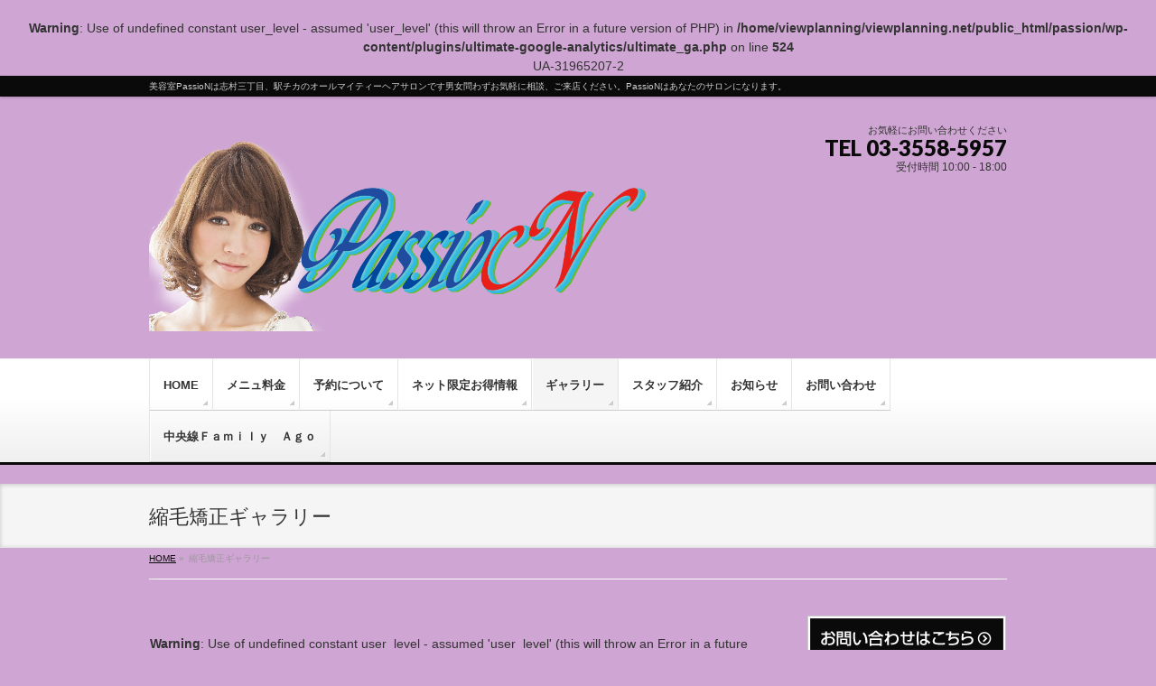

--- FILE ---
content_type: text/html; charset=UTF-8
request_url: https://passion.viewplanning.net/%E7%B8%AE%E6%AF%9B%E7%9F%AF%E6%AD%A3%E3%82%AE%E3%83%A3%E3%83%A9%E3%83%AA%E3%83%BC/
body_size: 10771
content:
<!DOCTYPE html>
<!--[if IE]>
<meta http-equiv="X-UA-Compatible" content="IE=Edge">
<![endif]-->
<html xmlns:fb="http://ogp.me/ns/fb#" lang="ja"
	prefix="og: https://ogp.me/ns#" >
<head>
<meta name="google-site-verification" content="yv_Kb97w1MDNVF0wu-B9AtcZ3KQrN07VpZEUUZCosc8" />
<meta name="google-site-verification" content="yv_Kb97w1MDNVF0wu-B9AtcZ3KQrN07VpZEUUZCosc8" />
<meta charset="UTF-8" />

<meta name="description" content="" />
<link rel="start" href="https://passion.viewplanning.net" title="HOME" />
<!-- BizVektor v1.9.2 -->

<!--[if lte IE 8]>
<link rel="stylesheet" type="text/css" media="all" href="https://passion.viewplanning.net/wp-content/themes/biz-vektor-child/style_oldie.css" />
<![endif]-->
<meta id="viewport" name="viewport" content="width=device-width, initial-scale=1">
<!--[if lt IE 9]><script src="https://passion.viewplanning.net/wp-content/themes/biz-vektor/js/html5.js"></script><![endif]-->

		<!-- All in One SEO 4.1.1.2 -->
		<title>縮毛矯正ギャラリー | 美容室パッション</title>
		<link rel="canonical" href="https://passion.viewplanning.net/%e7%b8%ae%e6%af%9b%e7%9f%af%e6%ad%a3%e3%82%ae%e3%83%a3%e3%83%a9%e3%83%aa%e3%83%bc/" />
		<meta property="og:site_name" content="美容室パッション | 美容室PassioNは志村三丁目、駅チカのオールマイティーヘアサロンです男女問わずお気軽に相談、ご来店ください。PassioNはあなたのサロンになります。" />
		<meta property="og:type" content="article" />
		<meta property="og:title" content="縮毛矯正ギャラリー | 美容室パッション" />
		<meta property="og:url" content="https://passion.viewplanning.net/%e7%b8%ae%e6%af%9b%e7%9f%af%e6%ad%a3%e3%82%ae%e3%83%a3%e3%83%a9%e3%83%aa%e3%83%bc/" />
		<meta property="article:published_time" content="2017-11-19T04:19:56Z" />
		<meta property="article:modified_time" content="2017-11-19T04:19:56Z" />
		<meta name="twitter:card" content="summary" />
		<meta name="twitter:domain" content="passion.viewplanning.net" />
		<meta name="twitter:title" content="縮毛矯正ギャラリー | 美容室パッション" />
		<script type="application/ld+json" class="aioseo-schema">
			{"@context":"https:\/\/schema.org","@graph":[{"@type":"WebSite","@id":"https:\/\/passion.viewplanning.net\/#website","url":"https:\/\/passion.viewplanning.net\/","name":"\u7f8e\u5bb9\u5ba4\u30d1\u30c3\u30b7\u30e7\u30f3","description":"\u7f8e\u5bb9\u5ba4PassioN\u306f\u5fd7\u6751\u4e09\u4e01\u76ee\u3001\u99c5\u30c1\u30ab\u306e\u30aa\u30fc\u30eb\u30de\u30a4\u30c6\u30a3\u30fc\u30d8\u30a2\u30b5\u30ed\u30f3\u3067\u3059\u7537\u5973\u554f\u308f\u305a\u304a\u6c17\u8efd\u306b\u76f8\u8ac7\u3001\u3054\u6765\u5e97\u304f\u3060\u3055\u3044\u3002PassioN\u306f\u3042\u306a\u305f\u306e\u30b5\u30ed\u30f3\u306b\u306a\u308a\u307e\u3059\u3002","publisher":{"@id":"https:\/\/passion.viewplanning.net\/#organization"}},{"@type":"Organization","@id":"https:\/\/passion.viewplanning.net\/#organization","name":"\u7f8e\u5bb9\u5ba4\u30d1\u30c3\u30b7\u30e7\u30f3","url":"https:\/\/passion.viewplanning.net\/"},{"@type":"BreadcrumbList","@id":"https:\/\/passion.viewplanning.net\/%e7%b8%ae%e6%af%9b%e7%9f%af%e6%ad%a3%e3%82%ae%e3%83%a3%e3%83%a9%e3%83%aa%e3%83%bc\/#breadcrumblist","itemListElement":[{"@type":"ListItem","@id":"https:\/\/passion.viewplanning.net\/#listItem","position":"1","item":{"@id":"https:\/\/passion.viewplanning.net\/#item","name":"\u30db\u30fc\u30e0","description":"\u7f8e\u5bb9\u5ba4PassioN\u306f\u5fd7\u6751\u4e09\u4e01\u76ee\u3001\u99c5\u30c1\u30ab\u306e\u30aa\u30fc\u30eb\u30de\u30a4\u30c6\u30a3\u30fc\u30d8\u30a2\u30b5\u30ed\u30f3\u3067\u3059\u7537\u5973\u554f\u308f\u305a\u304a\u6c17\u8efd\u306b\u76f8\u8ac7\u3001\u3054\u6765\u5e97\u304f\u3060\u3055\u3044\u3002PassioN\u306f\u3042\u306a\u305f\u306e\u30b5\u30ed\u30f3\u306b\u306a\u308a\u307e\u3059\u3002","url":"https:\/\/passion.viewplanning.net\/"},"nextItem":"https:\/\/passion.viewplanning.net\/%e7%b8%ae%e6%af%9b%e7%9f%af%e6%ad%a3%e3%82%ae%e3%83%a3%e3%83%a9%e3%83%aa%e3%83%bc\/#listItem"},{"@type":"ListItem","@id":"https:\/\/passion.viewplanning.net\/%e7%b8%ae%e6%af%9b%e7%9f%af%e6%ad%a3%e3%82%ae%e3%83%a3%e3%83%a9%e3%83%aa%e3%83%bc\/#listItem","position":"2","item":{"@id":"https:\/\/passion.viewplanning.net\/%e7%b8%ae%e6%af%9b%e7%9f%af%e6%ad%a3%e3%82%ae%e3%83%a3%e3%83%a9%e3%83%aa%e3%83%bc\/#item","name":"\u7e2e\u6bdb\u77ef\u6b63\u30ae\u30e3\u30e9\u30ea\u30fc","url":"https:\/\/passion.viewplanning.net\/%e7%b8%ae%e6%af%9b%e7%9f%af%e6%ad%a3%e3%82%ae%e3%83%a3%e3%83%a9%e3%83%aa%e3%83%bc\/"},"previousItem":"https:\/\/passion.viewplanning.net\/#listItem"}]},{"@type":"WebPage","@id":"https:\/\/passion.viewplanning.net\/%e7%b8%ae%e6%af%9b%e7%9f%af%e6%ad%a3%e3%82%ae%e3%83%a3%e3%83%a9%e3%83%aa%e3%83%bc\/#webpage","url":"https:\/\/passion.viewplanning.net\/%e7%b8%ae%e6%af%9b%e7%9f%af%e6%ad%a3%e3%82%ae%e3%83%a3%e3%83%a9%e3%83%aa%e3%83%bc\/","name":"\u7e2e\u6bdb\u77ef\u6b63\u30ae\u30e3\u30e9\u30ea\u30fc | \u7f8e\u5bb9\u5ba4\u30d1\u30c3\u30b7\u30e7\u30f3","inLanguage":"ja","isPartOf":{"@id":"https:\/\/passion.viewplanning.net\/#website"},"breadcrumb":{"@id":"https:\/\/passion.viewplanning.net\/%e7%b8%ae%e6%af%9b%e7%9f%af%e6%ad%a3%e3%82%ae%e3%83%a3%e3%83%a9%e3%83%aa%e3%83%bc\/#breadcrumblist"},"datePublished":"2017-11-19T04:19:56+09:00","dateModified":"2017-11-19T04:19:56+09:00"}]}
		</script>
		<!-- All in One SEO -->

<link rel='dns-prefetch' href='//maxcdn.bootstrapcdn.com' />
<link rel='dns-prefetch' href='//fonts.googleapis.com' />
<link rel='dns-prefetch' href='//s.w.org' />
<link rel="alternate" type="application/rss+xml" title="美容室パッション &raquo; フィード" href="https://passion.viewplanning.net/feed/" />
<link rel="alternate" type="application/rss+xml" title="美容室パッション &raquo; コメントフィード" href="https://passion.viewplanning.net/comments/feed/" />
<meta name="description" content="縮毛矯正ギャラリー&nbsp;[gallery link="none" ids="562,563,564,565,567,568,569,570,571" orderby="rand"]" />
<style type="text/css">.keyColorBG,.keyColorBGh:hover,.keyColor_bg,.keyColor_bg_hover:hover{background-color: #0a0a0a;}.keyColorCl,.keyColorClh:hover,.keyColor_txt,.keyColor_txt_hover:hover{color: #0a0a0a;}.keyColorBd,.keyColorBdh:hover,.keyColor_border,.keyColor_border_hover:hover{border-color: #0a0a0a;}.color_keyBG,.color_keyBGh:hover,.color_key_bg,.color_key_bg_hover:hover{background-color: #0a0a0a;}.color_keyCl,.color_keyClh:hover,.color_key_txt,.color_key_txt_hover:hover{color: #0a0a0a;}.color_keyBd,.color_keyBdh:hover,.color_key_border,.color_key_border_hover:hover{border-color: #0a0a0a;}</style>
		<script type="text/javascript">
			window._wpemojiSettings = {"baseUrl":"https:\/\/s.w.org\/images\/core\/emoji\/13.0.1\/72x72\/","ext":".png","svgUrl":"https:\/\/s.w.org\/images\/core\/emoji\/13.0.1\/svg\/","svgExt":".svg","source":{"concatemoji":"https:\/\/passion.viewplanning.net\/wp-includes\/js\/wp-emoji-release.min.js?ver=5.7.14"}};
			!function(e,a,t){var n,r,o,i=a.createElement("canvas"),p=i.getContext&&i.getContext("2d");function s(e,t){var a=String.fromCharCode;p.clearRect(0,0,i.width,i.height),p.fillText(a.apply(this,e),0,0);e=i.toDataURL();return p.clearRect(0,0,i.width,i.height),p.fillText(a.apply(this,t),0,0),e===i.toDataURL()}function c(e){var t=a.createElement("script");t.src=e,t.defer=t.type="text/javascript",a.getElementsByTagName("head")[0].appendChild(t)}for(o=Array("flag","emoji"),t.supports={everything:!0,everythingExceptFlag:!0},r=0;r<o.length;r++)t.supports[o[r]]=function(e){if(!p||!p.fillText)return!1;switch(p.textBaseline="top",p.font="600 32px Arial",e){case"flag":return s([127987,65039,8205,9895,65039],[127987,65039,8203,9895,65039])?!1:!s([55356,56826,55356,56819],[55356,56826,8203,55356,56819])&&!s([55356,57332,56128,56423,56128,56418,56128,56421,56128,56430,56128,56423,56128,56447],[55356,57332,8203,56128,56423,8203,56128,56418,8203,56128,56421,8203,56128,56430,8203,56128,56423,8203,56128,56447]);case"emoji":return!s([55357,56424,8205,55356,57212],[55357,56424,8203,55356,57212])}return!1}(o[r]),t.supports.everything=t.supports.everything&&t.supports[o[r]],"flag"!==o[r]&&(t.supports.everythingExceptFlag=t.supports.everythingExceptFlag&&t.supports[o[r]]);t.supports.everythingExceptFlag=t.supports.everythingExceptFlag&&!t.supports.flag,t.DOMReady=!1,t.readyCallback=function(){t.DOMReady=!0},t.supports.everything||(n=function(){t.readyCallback()},a.addEventListener?(a.addEventListener("DOMContentLoaded",n,!1),e.addEventListener("load",n,!1)):(e.attachEvent("onload",n),a.attachEvent("onreadystatechange",function(){"complete"===a.readyState&&t.readyCallback()})),(n=t.source||{}).concatemoji?c(n.concatemoji):n.wpemoji&&n.twemoji&&(c(n.twemoji),c(n.wpemoji)))}(window,document,window._wpemojiSettings);
		</script>
		<style type="text/css">
img.wp-smiley,
img.emoji {
	display: inline !important;
	border: none !important;
	box-shadow: none !important;
	height: 1em !important;
	width: 1em !important;
	margin: 0 .07em !important;
	vertical-align: -0.1em !important;
	background: none !important;
	padding: 0 !important;
}
</style>
	<link rel='stylesheet' id='wp-block-library-css'  href='https://passion.viewplanning.net/wp-includes/css/dist/block-library/style.min.css?ver=5.7.14' type='text/css' media='all' />
<link rel='stylesheet' id='contact-form-7-css'  href='https://passion.viewplanning.net/wp-content/plugins/contact-form-7/includes/css/styles.css?ver=5.4.1' type='text/css' media='all' />
<link rel='stylesheet' id='contact-form-7-confirm-css'  href='https://passion.viewplanning.net/wp-content/plugins/contact-form-7-add-confirm/includes/css/styles.css?ver=5.1' type='text/css' media='all' />
<link rel='stylesheet' id='wpdm-font-awesome-css'  href='https://passion.viewplanning.net/wp-content/plugins/download-manager/assets/fontawesome/css/all.min.css?ver=5.7.14' type='text/css' media='all' />
<link rel='stylesheet' id='wpdm-front-bootstrap-css'  href='https://passion.viewplanning.net/wp-content/plugins/download-manager/assets/bootstrap/css/bootstrap.min.css?ver=5.7.14' type='text/css' media='all' />
<link rel='stylesheet' id='wpdm-front-css'  href='https://passion.viewplanning.net/wp-content/plugins/download-manager/assets/css/front.css?ver=5.7.14' type='text/css' media='all' />
<link rel='stylesheet' id='Biz_Vektor_common_style-css'  href='https://passion.viewplanning.net/wp-content/themes/biz-vektor/css/bizvektor_common_min.css?ver=1.9.2' type='text/css' media='all' />
<link rel='stylesheet' id='Biz_Vektor_Design_style-css'  href='https://passion.viewplanning.net/wp-content/themes/biz-vektor/design_skins/002/002.css?ver=1.9.2' type='text/css' media='all' />
<link rel='stylesheet' id='Biz_Vektor_plugin_sns_style-css'  href='https://passion.viewplanning.net/wp-content/themes/biz-vektor/plugins/sns/style_bizvektor_sns.css?ver=5.7.14' type='text/css' media='all' />
<link rel='stylesheet' id='Biz_Vektor_add_font_awesome-css'  href='//maxcdn.bootstrapcdn.com/font-awesome/4.3.0/css/font-awesome.min.css?ver=5.7.14' type='text/css' media='all' />
<link rel='stylesheet' id='Biz_Vektor_add_web_fonts-css'  href='//fonts.googleapis.com/css?family=Droid+Sans%3A700%7CLato%3A900%7CAnton&#038;ver=5.7.14' type='text/css' media='all' />
<link rel='stylesheet' id='tablepress-default-css'  href='https://passion.viewplanning.net/wp-content/plugins/tablepress/css/default.min.css?ver=1.13' type='text/css' media='all' />
<!--[if !IE]><!-->
<link rel='stylesheet' id='tablepress-responsive-css'  href='https://passion.viewplanning.net/wp-content/plugins/tablepress-responsive-tables/tablepress-responsive.min.css?ver=1.2' type='text/css' media='all' />
<!--<![endif]-->
<!--n2css--><script type='text/javascript' src='https://passion.viewplanning.net/wp-includes/js/jquery/jquery.min.js?ver=3.5.1' id='jquery-core-js'></script>
<script type='text/javascript' src='https://passion.viewplanning.net/wp-includes/js/jquery/jquery-migrate.min.js?ver=3.3.2' id='jquery-migrate-js'></script>
<script type='text/javascript' src='https://passion.viewplanning.net/wp-content/plugins/download-manager/assets/bootstrap/js/bootstrap.bundle.min.js?ver=5.7.14' id='wpdm-front-bootstrap-js'></script>
<script type='text/javascript' id='frontjs-js-extra'>
/* <![CDATA[ */
var wpdm_url = {"home":"https:\/\/passion.viewplanning.net\/","site":"https:\/\/passion.viewplanning.net\/","ajax":"https:\/\/passion.viewplanning.net\/wp-admin\/admin-ajax.php"};
var wpdm_asset = {"spinner":"<i class=\"fas fa-sun fa-spin\"><\/i>"};
/* ]]> */
</script>
<script type='text/javascript' src='https://passion.viewplanning.net/wp-content/plugins/download-manager/assets/js/front.js?ver=3.1.28' id='frontjs-js'></script>
<script type='text/javascript' src='https://passion.viewplanning.net/wp-content/plugins/download-manager/assets/js/chosen.jquery.min.js?ver=5.7.14' id='jquery-choosen-js'></script>
<link rel="https://api.w.org/" href="https://passion.viewplanning.net/wp-json/" /><link rel="alternate" type="application/json" href="https://passion.viewplanning.net/wp-json/wp/v2/pages/76" /><link rel="EditURI" type="application/rsd+xml" title="RSD" href="https://passion.viewplanning.net/xmlrpc.php?rsd" />
<link rel="wlwmanifest" type="application/wlwmanifest+xml" href="https://passion.viewplanning.net/wp-includes/wlwmanifest.xml" /> 
<link rel='shortlink' href='https://passion.viewplanning.net/?p=76' />
<link rel="alternate" type="application/json+oembed" href="https://passion.viewplanning.net/wp-json/oembed/1.0/embed?url=https%3A%2F%2Fpassion.viewplanning.net%2F%25e7%25b8%25ae%25e6%25af%259b%25e7%259f%25af%25e6%25ad%25a3%25e3%2582%25ae%25e3%2583%25a3%25e3%2583%25a9%25e3%2583%25aa%25e3%2583%25bc%2F" />
<link rel="alternate" type="text/xml+oembed" href="https://passion.viewplanning.net/wp-json/oembed/1.0/embed?url=https%3A%2F%2Fpassion.viewplanning.net%2F%25e7%25b8%25ae%25e6%25af%259b%25e7%259f%25af%25e6%25ad%25a3%25e3%2582%25ae%25e3%2583%25a3%25e3%2583%25a9%25e3%2583%25aa%25e3%2583%25bc%2F&#038;format=xml" />

        <script>
            var wpdm_site_url = 'https://passion.viewplanning.net/';
            var wpdm_home_url = 'https://passion.viewplanning.net/';
            var ajax_url = 'https://passion.viewplanning.net/wp-admin/admin-ajax.php';
            var wpdm_ajax_url = 'https://passion.viewplanning.net/wp-admin/admin-ajax.php';
            var wpdm_ajax_popup = '0';
        </script>
        <style>
            .wpdm-download-link.btn.btn-primary.{
                border-radius: 4px;
            }
        </style>


        <br />
<b>Warning</b>:  Use of undefined constant user_level - assumed 'user_level' (this will throw an Error in a future version of PHP) in <b>/home/viewplanning/viewplanning.net/public_html/passion/wp-content/plugins/ultimate-google-analytics/ultimate_ga.php</b> on line <b>524</b><br />
<!--[if lte IE 8]>
<link rel="stylesheet" type="text/css" media="all" href="https://passion.viewplanning.net/wp-content/themes/biz-vektor/design_skins/002/002_oldie.css" />
<![endif]-->
<link rel="pingback" href="https://passion.viewplanning.net/xmlrpc.php" />
<style type="text/css" id="custom-background-css">
body.custom-background { background-color: #cfa5d3; }
</style>
	<link rel="icon" href="https://passion.viewplanning.net/wp-content/uploads/2021/06/cropped-istockphoto-1218184741-1024x1024-1-32x32.jpg" sizes="32x32" />
<link rel="icon" href="https://passion.viewplanning.net/wp-content/uploads/2021/06/cropped-istockphoto-1218184741-1024x1024-1-192x192.jpg" sizes="192x192" />
<link rel="apple-touch-icon" href="https://passion.viewplanning.net/wp-content/uploads/2021/06/cropped-istockphoto-1218184741-1024x1024-1-180x180.jpg" />
<meta name="msapplication-TileImage" content="https://passion.viewplanning.net/wp-content/uploads/2021/06/cropped-istockphoto-1218184741-1024x1024-1-270x270.jpg" />
		<style type="text/css">
/* FontNormal */
a,
a:hover,
a:active,
#header #headContact #headContactTel,
#gMenu .menu li a span,
#content h4,
#content h5,
#content dt,
#content .child_page_block h4 a:hover,
#content .child_page_block p a:hover,
.paging span,
.paging a,
#content .infoList ul li .infoTxt a:hover,
#content .infoList .infoListBox div.entryTxtBox h4.entryTitle a,
#footerSiteMap .menu a:hover,
#topPr h3 a:hover,
#topPr .topPrDescription a:hover,
#content ul.linkList li a:hover,
#content .childPageBox ul li.current_page_item a,
#content .childPageBox ul li.current_page_item ul li a:hover,
#content .childPageBox ul li a:hover,
#content .childPageBox ul li.current_page_item a	{ color:#0a0a0a;}

/* bg */
::selection			{ background-color:#0a0a0a;}
::-moz-selection	{ background-color:#0a0a0a;}
/* bg */
#gMenu .assistive-text,
#content .mainFootContact .mainFootBt a,
.paging span.current,
.paging a:hover,
#content .infoList .infoCate a:hover,
.sideTower li.sideBnr#sideContact a,
form#searchform input#searchsubmit,
#pagetop a:hover,
a.btn,
.linkBtn a,
input[type=button],
input[type=submit]	{ background-color:#0a0a0a;}

/* border */
#searchform input[type=submit],
p.form-submit input[type=submit],
form#searchform input#searchsubmit,
#content form input.wpcf7-submit,
#confirm-button input,
a.btn,
.linkBtn a,
input[type=button],
input[type=submit],
.moreLink a,
#headerTop,
#content h3,
#content .child_page_block h4 a,
.paging span,
.paging a,
form#searchform input#searchsubmit	{ border-color:#0a0a0a;}

#gMenu	{ border-top-color:#0a0a0a;}
#content h2,
#content h1.contentTitle,
#content h1.entryPostTitle,
.sideTower .localHead,
#topPr h3 a	{ border-bottom-color:#0a0a0a; }

@media (min-width: 770px) {
#gMenu { border-top-color:#eeeeee;}
#gMenu	{ border-bottom-color:#0a0a0a; }
#footMenu .menu li a:hover	{ color:#0a0a0a; }
}
		</style>
<!--[if lte IE 8]>
<style type="text/css">
#gMenu	{ border-bottom-color:#0a0a0a; }
#footMenu .menu li a:hover	{ color:#0a0a0a; }
</style>
<![endif]-->
<!-- [ BizVektor CalmlyBrace ] -->
<style type="text/css">
#headerTop	{ border-top:none;background-color:#0a0a0a;box-shadow:0px 1px 3px rgba(0,0,0,0.2);}
#site-description	{ color:#fff; opacity:0.8; }
@media (min-width: 770px) {
#footMenu		{ background-color:#0a0a0a;border:none;box-shadow:none;box-shadow:0px 1px 3px rgba(0,0,0,0.2); }
#footMenu .menu li a			{ border-right-color:#fff;color:#fff;opacity:0.8; }
#footMenu .menu li.firstChild a	{ border-left-color:#fff;}
#footMenu .menu li a:hover	{ color:#fff !important; text-decoration:underline; }
}
</style>
<!--[if lte IE 8]>
<style type="text/css">
#footMenu		{ background-color:#0a0a0a;border:none;box-shadow:none;box-shadow:0px 1px 3px rgba(0,0,0,0.2); }
#footMenu .menu li a			{ border-right-color:#fff;color:#fff;opacity:0.8; }
#footMenu .menu li.firstChild a	{ border-left-color:#fff;}
#footMenu .menu li a:hover	{ color:#fff !important; text-decoration:underline; }
</style>
<![endif]-->
<!-- / [ BizVektor CalmlyBrace ] -->
	<style type="text/css">
/*-------------------------------------------*/
/*	font
/*-------------------------------------------*/
h1,h2,h3,h4,h4,h5,h6,#header #site-title,#pageTitBnr #pageTitInner #pageTit,#content .leadTxt,#sideTower .localHead {font-family: "ヒラギノ角ゴ Pro W3","Hiragino Kaku Gothic Pro","メイリオ",Meiryo,Osaka,"ＭＳ Ｐゴシック","MS PGothic",sans-serif; }
#pageTitBnr #pageTitInner #pageTit { font-weight:lighter; }
#gMenu .menu li a strong {font-family: "ヒラギノ角ゴ Pro W3","Hiragino Kaku Gothic Pro","メイリオ",Meiryo,Osaka,"ＭＳ Ｐゴシック","MS PGothic",sans-serif; }
</style>
<link rel="stylesheet" href="https://passion.viewplanning.net/wp-content/themes/biz-vektor-child/style.css" type="text/css" media="all" />
<meta name="generator" content="WordPress Download Manager 3.1.28" />
            <style>
                                @import url('https://fonts.googleapis.com/css?family=Rubik:400,500');
                


                .w3eden .fetfont,
                .w3eden .btn,
                .w3eden .btn.wpdm-front h3.title,
                .w3eden .wpdm-social-lock-box .IN-widget a span:last-child,
                .w3eden #xfilelist .panel-heading,
                .w3eden .wpdm-frontend-tabs a,
                .w3eden .alert:before,
                .w3eden .panel .panel-heading,
                .w3eden .discount-msg,
                .w3eden .panel.dashboard-panel h3,
                .w3eden #wpdm-dashboard-sidebar .list-group-item,
                .w3eden #package-description .wp-switch-editor,
                .w3eden .w3eden.author-dashbboard .nav.nav-tabs li a,
                .w3eden .wpdm_cart thead th,
                .w3eden #csp .list-group-item,
                .w3eden .modal-title {
                    font-family: Rubik, -apple-system, BlinkMacSystemFont, "Segoe UI", Roboto, Helvetica, Arial, sans-serif, "Apple Color Emoji", "Segoe UI Emoji", "Segoe UI Symbol";
                    text-transform: uppercase;
                    font-weight: 500;
                }
                .w3eden #csp .list-group-item{
                    text-transform: unset;
                }
            </style>
                    <style>

            :root{
                --color-primary: #4a8eff;
                --color-primary-rgb: 74, 142, 255;
                --color-primary-hover: #4a8eff;
                --color-primary-active: #4a8eff;
                --color-secondary: #4a8eff;
                --color-secondary-rgb: 74, 142, 255;
                --color-secondary-hover: #4a8eff;
                --color-secondary-active: #4a8eff;
                --color-success: #18ce0f;
                --color-success-rgb: 24, 206, 15;
                --color-success-hover: #4a8eff;
                --color-success-active: #4a8eff;
                --color-info: #2CA8FF;
                --color-info-rgb: 44, 168, 255;
                --color-info-hover: #2CA8FF;
                --color-info-active: #2CA8FF;
                --color-warning: #f29e0f;
                --color-warning-rgb: 242, 158, 15;
                --color-warning-hover: orange;
                --color-warning-active: orange;
                --color-danger: #ff5062;
                --color-danger-rgb: 255, 80, 98;
                --color-danger-hover: #ff5062;
                --color-danger-active: #ff5062;
                --color-green: #30b570;
                --color-blue: #0073ff;
                --color-purple: #8557D3;
                --color-red: #ff5062;
                --color-muted: rgba(69, 89, 122, 0.6);
                --wpdm-font: Rubik, -apple-system, BlinkMacSystemFont, "Segoe UI", Roboto, Helvetica, Arial, sans-serif, "Apple Color Emoji", "Segoe UI Emoji", "Segoe UI Symbol";
            }
            .wpdm-download-link.btn.btn-primary{
                border-radius: 4px;
            }


        </style>
        
 UA-31965207-2
</head>

<body class="page-template-default page page-id-76 custom-background two-column right-sidebar">

<div id="fb-root"></div>

<div id="wrap">

<!--[if lte IE 8]>
<div id="eradi_ie_box">
<div class="alert_title">ご利用の Internet Exproler は古すぎます。</div>
<p>このウェブサイトはあなたがご利用の Internet Explorer をサポートしていないため、正しく表示・動作しません。<br />
古い Internet Exproler はセキュリティーの問題があるため、新しいブラウザに移行する事が強く推奨されています。<br />
最新の Internet Exproler を利用するか、<a href="https://www.google.co.jp/chrome/browser/index.html" target="_blank">Chrome</a> や <a href="https://www.mozilla.org/ja/firefox/new/" target="_blank">Firefox</a> など、より早くて快適なブラウザをご利用ください。</p>
</div>
<![endif]-->

<!-- [ #headerTop ] -->
<div id="headerTop">
<div class="innerBox">
<div id="site-description">美容室PassioNは志村三丁目、駅チカのオールマイティーヘアサロンです男女問わずお気軽に相談、ご来店ください。PassioNはあなたのサロンになります。</div>
</div>
</div><!-- [ /#headerTop ] -->

<!-- [ #header ] -->
<div id="header">
<div id="headerInner" class="innerBox">
<!-- [ #headLogo ] -->
<div id="site-title">
<a href="https://passion.viewplanning.net/" title="美容室パッション" rel="home">
<img src="https://passion.viewplanning.net/wp-content/uploads/2017/11/cropped-logo_syasin_ari_syasin-1.png" alt="美容室パッション" /></a>
</div>
<!-- [ /#headLogo ] -->

<!-- [ #headContact ] -->
<div id="headContact" class="itemClose" onclick="showHide('headContact');"><div id="headContactInner">
<div id="headContactTxt">お気軽にお問い合わせください</div>
<div id="headContactTel">TEL 03-3558-5957</div>
<div id="headContactTime">受付時間 10:00 - 18:00</div>
</div></div><!-- [ /#headContact ] -->

</div>
<!-- #headerInner -->
</div>
<!-- [ /#header ] -->


<!-- [ #gMenu ] -->
<div id="gMenu" class="itemClose">
<div id="gMenuInner" class="innerBox">
<h3 class="assistive-text" onclick="showHide('gMenu');"><span>MENU</span></h3>
<div class="skip-link screen-reader-text">
	<a href="#content" title="メニューを飛ばす">メニューを飛ばす</a>
</div>
<div class="menu-%e3%83%a1%e3%82%a4%e3%83%b3%e3%83%a1%e3%83%8b%e3%83%a5%e3%83%bc-container"><ul id="menu-%e3%83%a1%e3%82%a4%e3%83%b3%e3%83%a1%e3%83%8b%e3%83%a5%e3%83%bc" class="menu"><li id="menu-item-174" class="menu-item menu-item-type-custom menu-item-object-custom menu-item-home"><a href="http://passion.viewplanning.net"><strong>HOME</strong></a></li>
<li id="menu-item-175" class="menu-item menu-item-type-post_type menu-item-object-page menu-item-has-children"><a href="https://passion.viewplanning.net/%e3%83%a1%e3%83%8b%e3%83%a5%e3%83%bc%ef%bc%86%e3%83%97%e3%83%a9%e3%82%a4%e3%82%b9/"><strong>メニュ料金</strong></a>
<ul class="sub-menu">
	<li id="menu-item-256" class="menu-item menu-item-type-post_type menu-item-object-page"><a href="https://passion.viewplanning.net/%e3%83%8d%e3%83%83%e3%83%88%e9%99%90%e5%ae%9a%e3%81%8a%e5%be%97%e6%83%85%e5%a0%b1/">ネット限定お得情報</a></li>
</ul>
</li>
<li id="menu-item-176" class="menu-item menu-item-type-post_type menu-item-object-page menu-item-has-children"><a href="https://passion.viewplanning.net/%e4%ba%88%e7%b4%84%e3%82%a4%e3%83%b3%e3%83%95%e3%82%a9%e3%83%a1%e3%83%bc%e3%82%b7%e3%83%a7%e3%83%b3/"><strong>予約について</strong></a>
<ul class="sub-menu">
	<li id="menu-item-356" class="menu-item menu-item-type-custom menu-item-object-custom"><a href="https://1cs.jp/passion/r%20">今すぐWeb予約</a></li>
	<li id="menu-item-352" class="menu-item menu-item-type-post_type menu-item-object-page"><a href="https://passion.viewplanning.net/%e3%83%8d%e3%83%83%e3%83%88%e4%ba%88%e7%b4%84%e3%83%a2%e3%83%90%e3%82%a4%e3%83%ab%e7%ab%af%e6%9c%ab%e6%93%8d%e4%bd%9c%e3%83%9e%e3%83%8b%e3%83%a5%e3%82%a2%e3%83%ab/">ネット予約モバイル端末操作マニュアル</a></li>
	<li id="menu-item-351" class="menu-item menu-item-type-post_type menu-item-object-page"><a href="https://passion.viewplanning.net/%e3%83%89%e3%83%a1%e3%82%a4%e3%83%b3%e6%8c%87%e5%ae%9a%e5%8f%97%e4%bf%a1%e8%a8%ad%e5%ae%9a%e6%96%b9%e6%b3%95/">注)メールが返ってこないのですが&#8230;(-_-;)</a></li>
	<li id="menu-item-350" class="menu-item menu-item-type-post_type menu-item-object-page"><a href="https://passion.viewplanning.net/facebook%e4%ba%88%e7%b4%84%e3%81%8a%e5%be%97%e6%83%85%e5%a0%b1/">facebook予約お得情報</a></li>
</ul>
</li>
<li id="menu-item-182" class="menu-item menu-item-type-post_type menu-item-object-page menu-item-has-children"><a href="https://passion.viewplanning.net/%e3%83%8d%e3%83%83%e3%83%88%e9%99%90%e5%ae%9a%e3%81%8a%e5%be%97%e6%83%85%e5%a0%b1/"><strong>ネット限定お得情報</strong></a>
<ul class="sub-menu">
	<li id="menu-item-353" class="menu-item menu-item-type-post_type menu-item-object-page"><a href="https://passion.viewplanning.net/facebook%e4%ba%88%e7%b4%84%e3%81%8a%e5%be%97%e6%83%85%e5%a0%b1/">facebook予約お得情報</a></li>
	<li id="menu-item-355" class="menu-item menu-item-type-custom menu-item-object-custom"><a href="https://1cs.jp/passion/r%20">今すぐWeb予約</a></li>
</ul>
</li>
<li id="menu-item-339" class="menu-item menu-item-type-post_type menu-item-object-page current-menu-ancestor current-menu-parent current_page_parent current_page_ancestor menu-item-has-children"><a href="https://passion.viewplanning.net/%e3%82%ae%e3%83%a3%e3%83%a9%e3%83%aa%e3%83%bc/"><strong>ギャラリー</strong></a>
<ul class="sub-menu">
	<li id="menu-item-343" class="menu-item menu-item-type-post_type menu-item-object-page"><a href="https://passion.viewplanning.net/%e3%83%a2%e3%83%87%e3%83%ab%e3%83%95%e3%82%a9%e3%83%88%e3%82%ae%e3%83%a3%e3%83%a9%e3%83%aa%e3%83%bc/">モデルフォトギャラリー</a></li>
	<li id="menu-item-342" class="menu-item menu-item-type-post_type menu-item-object-page"><a href="https://passion.viewplanning.net/%e3%82%b5%e3%83%ad%e3%83%b3%e3%83%a2%e3%83%87%e3%83%ab%e3%81%95%e3%82%93%e5%8b%9f%e9%9b%86/">サロンモデルさん募集</a></li>
	<li id="menu-item-347" class="menu-item menu-item-type-post_type menu-item-object-page current-menu-item page_item page-item-76 current_page_item"><a href="https://passion.viewplanning.net/%e7%b8%ae%e6%af%9b%e7%9f%af%e6%ad%a3%e3%82%ae%e3%83%a3%e3%83%a9%e3%83%aa%e3%83%bc/">縮毛矯正ギャラリー</a></li>
	<li id="menu-item-345" class="menu-item menu-item-type-post_type menu-item-object-page"><a href="https://passion.viewplanning.net/%e6%88%90%e4%ba%ba%e3%81%ae%e6%97%a5-%e3%82%ae%e3%83%a3%e3%83%a9%e3%83%aa%e3%83%bc%ef%bc%91/">成人の日 ギャラリー１</a></li>
	<li id="menu-item-346" class="menu-item menu-item-type-post_type menu-item-object-page"><a href="https://passion.viewplanning.net/%e6%88%90%e4%ba%ba%e3%81%ae%e6%97%a5-%e3%82%ae%e3%83%a3%e3%83%a9%e3%83%aa%e3%83%bc%ef%bc%92/">成人の日 ギャラリー２</a></li>
	<li id="menu-item-344" class="menu-item menu-item-type-post_type menu-item-object-page"><a href="https://passion.viewplanning.net/%e6%88%90%e4%ba%ba%e3%81%ae%e6%97%a5-%e3%82%ae%e3%83%a3%e3%83%a9%e3%83%aa%e3%83%bc-3/">成人の日 ギャラリー 3</a></li>
	<li id="menu-item-349" class="menu-item menu-item-type-post_type menu-item-object-page"><a href="https://passion.viewplanning.net/%e7%be%8e%e5%ae%b9%e5%ae%a4%e3%83%91%e3%83%83%e3%82%b7%e3%83%a7%e3%83%b3%e3%83%98%e3%82%a2%e3%82%b9%e3%82%bf%e3%82%a4%e3%83%ab%e3%82%ab%e3%82%bf%e3%83%ad%e3%82%b0/">美容室パッションヘアスタイルカタログ</a></li>
	<li id="menu-item-348" class="menu-item menu-item-type-post_type menu-item-object-page"><a href="https://passion.viewplanning.net/%e7%be%8e%e5%ae%b9%e5%ae%a4passion%e5%bf%97%e6%9d%91%e4%b8%89%e4%b8%81%e7%9b%ae%e5%ba%97%e6%88%90%e4%ba%ba%e3%81%ae%e6%97%a5%e3%83%a1%e3%83%a2%e3%83%aa%e3%83%bc/">美容室PassioN志村三丁目店成人の日メモリー</a></li>
</ul>
</li>
<li id="menu-item-181" class="menu-item menu-item-type-post_type menu-item-object-page menu-item-has-children"><a href="https://passion.viewplanning.net/%e3%82%b9%e3%82%bf%e3%83%83%e3%83%95%e7%b4%b9%e4%bb%8b/"><strong>スタッフ紹介</strong></a>
<ul class="sub-menu">
	<li id="menu-item-335" class="menu-item menu-item-type-post_type menu-item-object-page menu-item-has-children"><a href="https://passion.viewplanning.net/%e5%8b%9f%e9%9b%86%e6%a1%88%e5%86%85/">募集案内</a>
	<ul class="sub-menu">
		<li id="menu-item-354" class="menu-item menu-item-type-post_type menu-item-object-page"><a href="https://passion.viewplanning.net/%e5%8b%9f%e9%9b%86%e8%a6%81%e9%a0%85/">募集要項</a></li>
	</ul>
</li>
	<li id="menu-item-334" class="menu-item menu-item-type-post_type menu-item-object-page"><a href="https://passion.viewplanning.net/%e3%83%91%e3%83%bc%e3%83%88%e3%83%bb%e3%82%a2%e3%83%ab%e3%83%90%e3%82%a4%e3%83%88%e5%8b%9f%e9%9b%86/">パート・アルバイト募集</a></li>
</ul>
</li>
<li id="menu-item-338" class="menu-item menu-item-type-post_type menu-item-object-page"><a href="https://passion.viewplanning.net/%e3%81%8a%e7%9f%a5%e3%82%89%e3%81%9b/"><strong>お知らせ</strong></a></li>
<li id="menu-item-177" class="menu-item menu-item-type-post_type menu-item-object-page menu-item-has-children"><a href="https://passion.viewplanning.net/%e3%81%8a%e5%95%8f%e5%90%88%e3%81%9b/"><strong>お問い合わせ</strong></a>
<ul class="sub-menu">
	<li id="menu-item-336" class="menu-item menu-item-type-post_type menu-item-object-page"><a href="https://passion.viewplanning.net/qa/">Q&#038;A</a></li>
	<li id="menu-item-179" class="menu-item menu-item-type-post_type menu-item-object-page"><a href="https://passion.viewplanning.net/%e3%82%a2%e3%82%af%e3%82%bb%e3%82%b9%e3%83%9e%e3%83%83%e3%83%97/">アクセスマップ</a></li>
	<li id="menu-item-341" class="menu-item menu-item-type-post_type menu-item-object-page"><a href="https://passion.viewplanning.net/%e7%be%8e%e5%ae%b9%e5%ae%a4passion%e5%bf%97%e6%9d%91%e4%b8%89%e4%b8%81%e7%9b%ae%e5%ba%97/">美容室PassioN志村三丁目店</a></li>
</ul>
</li>
<li id="menu-item-392" class="menu-item menu-item-type-post_type menu-item-object-page"><a href="https://passion.viewplanning.net/family/"><strong>中央線Ｆａｍｉｌｙ　Ａｇｏ</strong></a></li>
</ul></div>
</div><!-- [ /#gMenuInner ] -->
</div>
<!-- [ /#gMenu ] -->


<div id="pageTitleImage"><img src=""></div><div id="pageTitBnr">
<div class="innerBox">
<div id="pageTitInner">
<h1 id="pageTit">
縮毛矯正ギャラリー</h1>
</div><!-- [ /#pageTitInner ] -->
</div>
</div><!-- [ /#pageTitBnr ] -->
<!-- [ #panList ] -->
<div id="panList">
<div id="panListInner" class="innerBox">
<ul><li id="panHome"><a href="https://passion.viewplanning.net"><span>HOME</span></a> &raquo; </li><li><span>縮毛矯正ギャラリー</span></li></ul></div>
</div>
<!-- [ /#panList ] -->

<div id="main">
<!-- [ #container ] -->
<div id="container" class="innerBox">
<!-- [ #content ] -->
<div id="content" class="content">

<div id="post-76" class="entry-content">
	<br />
<b>Warning</b>:  Use of undefined constant user_level - assumed 'user_level' (this will throw an Error in a future version of PHP) in <b>/home/viewplanning/viewplanning.net/public_html/passion/wp-content/plugins/ultimate-google-analytics/ultimate_ga.php</b> on line <b>524</b><br />
<p>縮毛矯正ギャラリー</p>
<p>&nbsp;</p>

	</div><!-- .entry-content -->




<div class="mainFoot">
<div class="mainFootInner">
<!-- [ .mainFootContact ] --> 
<div class="mainFootContact"> 
<p class="mainFootTxt">
<span class="mainFootCatch">お気軽にお問い合わせください</span>
<span class="mainFootTel">TEL 03-3558-5957</span>
<span class="mainFootTime">受付時間 10:00 - 18:00</span>
</p>
<div class="mainFootBt"><a href="https://passion.viewplanning.net/%e3%81%8a%e5%95%8f%e5%90%88%e3%81%9b/">
	<img src="https://passion.viewplanning.net/wp-content/themes/biz-vektor/images/bt_contact_ja.png" alt="メールでお問い合わせはこちら" /></a>
</div> 
</div> 
<!-- [ /.mainFootContact ] -->
</div>
</div>


</div>
<!-- [ /#content ] -->

<!-- [ #sideTower ] -->
<div id="sideTower" class="sideTower">
	<ul><li class="sideBnr" id="sideContact"><a href="https://passion.viewplanning.net/%e3%81%8a%e5%95%8f%e5%90%88%e3%81%9b/">
<img src="https://passion.viewplanning.net/wp-content/themes/biz-vektor/images/bnr_contact_ja.png" alt="メールでお問い合わせはこちら">
</a></li>
</ul>
</div>
<!-- [ /#sideTower ] -->
</div>
<!-- [ /#container ] -->

</div><!-- #main -->

<div id="back-top">
<a href="#wrap">
	<img id="pagetop" src="https://passion.viewplanning.net/wp-content/themes/biz-vektor/js/res-vektor/images/footer_pagetop.png" alt="PAGETOP" />
</a>
</div>

<!-- [ #footerSection ] -->
<div id="footerSection">

	<div id="pagetop">
	<div id="pagetopInner" class="innerBox">
	<a href="#wrap">PAGETOP</a>
	</div>
	</div>

	<div id="footMenu">
	<div id="footMenuInner" class="innerBox">
	<div class="menu-%e3%83%95%e3%83%83%e3%82%bf%e3%83%bc%e3%83%8a%e3%83%93%e3%83%a1%e3%83%8b%e3%83%a5%e3%83%bc-container"><ul id="menu-%e3%83%95%e3%83%83%e3%82%bf%e3%83%bc%e3%83%8a%e3%83%93%e3%83%a1%e3%83%8b%e3%83%a5%e3%83%bc" class="menu"><li id="menu-item-233" class="menu-item menu-item-type-post_type menu-item-object-page menu-item-233"><a href="https://passion.viewplanning.net/%e3%81%8a%e7%9f%a5%e3%82%89%e3%81%9b/">お知らせ</a></li>
<li id="menu-item-234" class="menu-item menu-item-type-post_type menu-item-object-page menu-item-234"><a href="https://passion.viewplanning.net/qa/">Q&#038;A</a></li>
<li id="menu-item-235" class="menu-item menu-item-type-post_type menu-item-object-page menu-item-235"><a href="https://passion.viewplanning.net/%e3%82%a2%e3%82%af%e3%82%bb%e3%82%b9%e3%83%9e%e3%83%83%e3%83%97/">アクセスマップ</a></li>
<li id="menu-item-236" class="menu-item menu-item-type-post_type menu-item-object-page menu-item-236"><a href="https://passion.viewplanning.net/%e3%82%b5%e3%82%a4%e3%83%88%e3%83%9d%e3%83%aa%e3%82%b7%e3%83%bc/">サイトポリシー</a></li>
<li id="menu-item-237" class="menu-item menu-item-type-post_type menu-item-object-page menu-item-237"><a href="https://passion.viewplanning.net/%e3%83%97%e3%83%a9%e3%82%a4%e3%83%90%e3%82%b7%e3%83%bc%e3%83%9d%e3%83%aa%e3%82%b7%e3%83%bc/">プライバシーポリシー</a></li>
<li id="menu-item-238" class="menu-item menu-item-type-post_type menu-item-object-page menu-item-238"><a href="https://passion.viewplanning.net/%e5%85%8d%e8%b2%ac%e4%ba%8b%e9%a0%85%e3%83%bb%e8%91%97%e4%bd%9c%e6%a8%a9/">免責事項・著作権</a></li>
<li id="menu-item-239" class="menu-item menu-item-type-post_type menu-item-object-page menu-item-239"><a href="https://passion.viewplanning.net/%e3%82%b9%e3%82%bf%e3%83%83%e3%83%95%e7%b4%b9%e4%bb%8b/">スタッフ紹介</a></li>
<li id="menu-item-240" class="menu-item menu-item-type-custom menu-item-object-custom menu-item-home menu-item-240"><a href="http://passion.viewplanning.net">ホーム</a></li>
</ul></div>	</div>
	</div>

	<!-- [ #footer ] -->
	<div id="footer">
	<!-- [ #footerInner ] -->
	<div id="footerInner" class="innerBox">
		<dl id="footerOutline">
		<dt><img src="//passion.viewplanning.net/wp-content/uploads/2017/11/cropped-logo_syasin_ari_syasin2-1024x408.png" alt="美容室PassioN" /></dt>
		<dd>
		174-oo56<br />
東京都板橋区志村3−10−１０<br />
TeL  :  03-3558-5957<br />
		</dd>
		</dl>
		<!-- [ #footerSiteMap ] -->
		<div id="footerSiteMap">
<div class="menu-%e3%83%95%e3%83%83%e3%82%bf%e3%83%bc%e3%82%b5%e3%82%a4%e3%83%88%e3%83%9e%e3%83%83%e3%83%97-container"><ul id="menu-%e3%83%95%e3%83%83%e3%82%bf%e3%83%bc%e3%82%b5%e3%82%a4%e3%83%88%e3%83%9e%e3%83%83%e3%83%97" class="menu"><li id="menu-item-242" class="menu-item menu-item-type-custom menu-item-object-custom menu-item-home menu-item-has-children menu-item-242"><a href="http://passion.viewplanning.net">ホーム</a>
<ul class="sub-menu">
	<li id="menu-item-315" class="menu-item menu-item-type-post_type menu-item-object-page menu-item-315"><a href="https://passion.viewplanning.net/%e7%be%8e%e5%ae%b9%e5%ae%a4passion%e5%bf%97%e6%9d%91%e4%b8%89%e4%b8%81%e7%9b%ae%e5%ba%97/">美容室PassioN志村三丁目店</a></li>
</ul>
</li>
<li id="menu-item-243" class="menu-item menu-item-type-post_type menu-item-object-page menu-item-has-children menu-item-243"><a href="https://passion.viewplanning.net/%e3%83%a1%e3%83%8b%e3%83%a5%e3%83%bc%ef%bc%86%e3%83%97%e3%83%a9%e3%82%a4%e3%82%b9/">メニュー＆プライス</a>
<ul class="sub-menu">
	<li id="menu-item-244" class="menu-item menu-item-type-post_type menu-item-object-page menu-item-244"><a href="https://passion.viewplanning.net/%e3%83%8d%e3%83%83%e3%83%88%e9%99%90%e5%ae%9a%e3%81%8a%e5%be%97%e6%83%85%e5%a0%b1/">ネット限定お得情報</a></li>
</ul>
</li>
<li id="menu-item-245" class="menu-item menu-item-type-post_type menu-item-object-page menu-item-has-children menu-item-245"><a href="https://passion.viewplanning.net/%e4%ba%88%e7%b4%84%e3%82%a4%e3%83%b3%e3%83%95%e3%82%a9%e3%83%a1%e3%83%bc%e3%82%b7%e3%83%a7%e3%83%b3/">予約インフォメーション</a>
<ul class="sub-menu">
	<li id="menu-item-246" class="menu-item menu-item-type-post_type menu-item-object-page menu-item-246"><a href="https://passion.viewplanning.net/%e3%83%8d%e3%83%83%e3%83%88%e4%ba%88%e7%b4%84%e3%83%a2%e3%83%90%e3%82%a4%e3%83%ab%e7%ab%af%e6%9c%ab%e6%93%8d%e4%bd%9c%e3%83%9e%e3%83%8b%e3%83%a5%e3%82%a2%e3%83%ab/">ネット予約モバイル端末操作マニュアル</a></li>
	<li id="menu-item-247" class="menu-item menu-item-type-post_type menu-item-object-page menu-item-247"><a href="https://passion.viewplanning.net/%e3%83%89%e3%83%a1%e3%82%a4%e3%83%b3%e6%8c%87%e5%ae%9a%e5%8f%97%e4%bf%a1%e8%a8%ad%e5%ae%9a%e6%96%b9%e6%b3%95/">ドメイン指定受信設定方法</a></li>
	<li id="menu-item-248" class="menu-item menu-item-type-post_type menu-item-object-page menu-item-248"><a href="https://passion.viewplanning.net/facebook%e4%ba%88%e7%b4%84%e3%81%8a%e5%be%97%e6%83%85%e5%a0%b1/">facebook予約お得情報</a></li>
</ul>
</li>
<li id="menu-item-249" class="menu-item menu-item-type-post_type menu-item-object-page menu-item-has-children menu-item-249"><a href="https://passion.viewplanning.net/%e3%83%8d%e3%83%83%e3%83%88%e9%99%90%e5%ae%9a%e3%81%8a%e5%be%97%e6%83%85%e5%a0%b1/">ネット限定お得情報</a>
<ul class="sub-menu">
	<li id="menu-item-250" class="menu-item menu-item-type-post_type menu-item-object-page menu-item-250"><a href="https://passion.viewplanning.net/facebook%e4%ba%88%e7%b4%84%e3%81%8a%e5%be%97%e6%83%85%e5%a0%b1/">facebook予約お得情報</a></li>
</ul>
</li>
<li id="menu-item-366" class="menu-item menu-item-type-post_type menu-item-object-page menu-item-366"><a href="https://passion.viewplanning.net/sitemap/">Sitemap</a></li>
</ul></div></div>
		<!-- [ /#footerSiteMap ] -->
	</div>
	<!-- [ /#footerInner ] -->
	</div>
	<!-- [ /#footer ] -->

	<!-- [ #siteBottom ] -->
	<div id="siteBottom">
	<div id="siteBottomInner" class="innerBox">
	<div id="copy">Copyright &copy; <a href="https://passion.viewplanning.net/" rel="home">美容室PassioN</a> All Rights Reserved.</div>	</div>
	</div>
	<!-- [ /#siteBottom ] -->
</div>
<!-- [ /#footerSection ] -->
</div>
<!-- [ /#wrap ] -->
<br />
<b>Warning</b>:  Use of undefined constant user_level - assumed 'user_level' (this will throw an Error in a future version of PHP) in <b>/home/viewplanning/viewplanning.net/public_html/passion/wp-content/plugins/ultimate-google-analytics/ultimate_ga.php</b> on line <b>524</b><br />

<!-- tracker added by Ultimate Google Analytics plugin v1.6.0: http://www.oratransplant.nl/uga -->
<script type="text/javascript">
var gaJsHost = (("https:" == document.location.protocol) ? "https://ssl." : "http://www.");
document.write(unescape("%3Cscript src='" + gaJsHost + "google-analytics.com/ga.js' type='text/javascript'%3E%3C/script%3E"));
</script>
<script type="text/javascript">
var pageTracker = _gat._getTracker("UA-XXXXXX-X");
pageTracker._initData();
pageTracker._trackPageview();
</script>
<script type='text/javascript' src='https://passion.viewplanning.net/wp-includes/js/dist/vendor/wp-polyfill.min.js?ver=7.4.4' id='wp-polyfill-js'></script>
<script type='text/javascript' id='wp-polyfill-js-after'>
( 'fetch' in window ) || document.write( '<script src="https://passion.viewplanning.net/wp-includes/js/dist/vendor/wp-polyfill-fetch.min.js?ver=3.0.0"></scr' + 'ipt>' );( document.contains ) || document.write( '<script src="https://passion.viewplanning.net/wp-includes/js/dist/vendor/wp-polyfill-node-contains.min.js?ver=3.42.0"></scr' + 'ipt>' );( window.DOMRect ) || document.write( '<script src="https://passion.viewplanning.net/wp-includes/js/dist/vendor/wp-polyfill-dom-rect.min.js?ver=3.42.0"></scr' + 'ipt>' );( window.URL && window.URL.prototype && window.URLSearchParams ) || document.write( '<script src="https://passion.viewplanning.net/wp-includes/js/dist/vendor/wp-polyfill-url.min.js?ver=3.6.4"></scr' + 'ipt>' );( window.FormData && window.FormData.prototype.keys ) || document.write( '<script src="https://passion.viewplanning.net/wp-includes/js/dist/vendor/wp-polyfill-formdata.min.js?ver=3.0.12"></scr' + 'ipt>' );( Element.prototype.matches && Element.prototype.closest ) || document.write( '<script src="https://passion.viewplanning.net/wp-includes/js/dist/vendor/wp-polyfill-element-closest.min.js?ver=2.0.2"></scr' + 'ipt>' );( 'objectFit' in document.documentElement.style ) || document.write( '<script src="https://passion.viewplanning.net/wp-includes/js/dist/vendor/wp-polyfill-object-fit.min.js?ver=2.3.4"></scr' + 'ipt>' );
</script>
<script type='text/javascript' id='contact-form-7-js-extra'>
/* <![CDATA[ */
var wpcf7 = {"api":{"root":"https:\/\/passion.viewplanning.net\/wp-json\/","namespace":"contact-form-7\/v1"}};
/* ]]> */
</script>
<script type='text/javascript' src='https://passion.viewplanning.net/wp-content/plugins/contact-form-7/includes/js/index.js?ver=5.4.1' id='contact-form-7-js'></script>
<script type='text/javascript' src='https://passion.viewplanning.net/wp-includes/js/jquery/jquery.form.min.js?ver=4.2.1' id='jquery-form-js'></script>
<script type='text/javascript' src='https://passion.viewplanning.net/wp-content/plugins/contact-form-7-add-confirm/includes/js/scripts.js?ver=5.1' id='contact-form-7-confirm-js'></script>
<script type='text/javascript' src='https://passion.viewplanning.net/wp-includes/js/wp-embed.min.js?ver=5.7.14' id='wp-embed-js'></script>
<script type='text/javascript' id='biz-vektor-min-js-js-extra'>
/* <![CDATA[ */
var bv_sliderParams = {"slideshowSpeed":"5000","animation":"fade"};
/* ]]> */
</script>
<script type='text/javascript' src='https://passion.viewplanning.net/wp-content/themes/biz-vektor/js/biz-vektor-min.js?ver=1.9.2' defer='defer' id='biz-vektor-min-js-js'></script>
</body>
</html><br />
<b>Warning</b>:  Use of undefined constant user_level - assumed 'user_level' (this will throw an Error in a future version of PHP) in <b>/home/viewplanning/viewplanning.net/public_html/passion/wp-content/plugins/ultimate-google-analytics/ultimate_ga.php</b> on line <b>524</b><br />


--- FILE ---
content_type: text/css
request_url: https://passion.viewplanning.net/wp-content/themes/biz-vektor-child/style.css
body_size: 452
content:
@charset "utf-8";
/*
Theme Name: ★BizVektor子テーマ★
Theme URI: http://bizvektor.com
Template: biz-vektor
Description: 
Author: ★あなた ｍ９っ・ｗ・）ｂ★
Tags: 
Version: 0.1.0
*/
/* アイキャッチ画像のサイズを設定 */
#pageTitleImage img {
    width:100%;
    height:auto;
}

/* ヘッダーロゴの高さ調整 */
#header #site-title a img { max-height:220px;margin-top:10px!important; }

/*セルの文字を中央揃えにする*/
#tablepress-1 .column-1 {
    width:160px;
    text-align:center;
}

